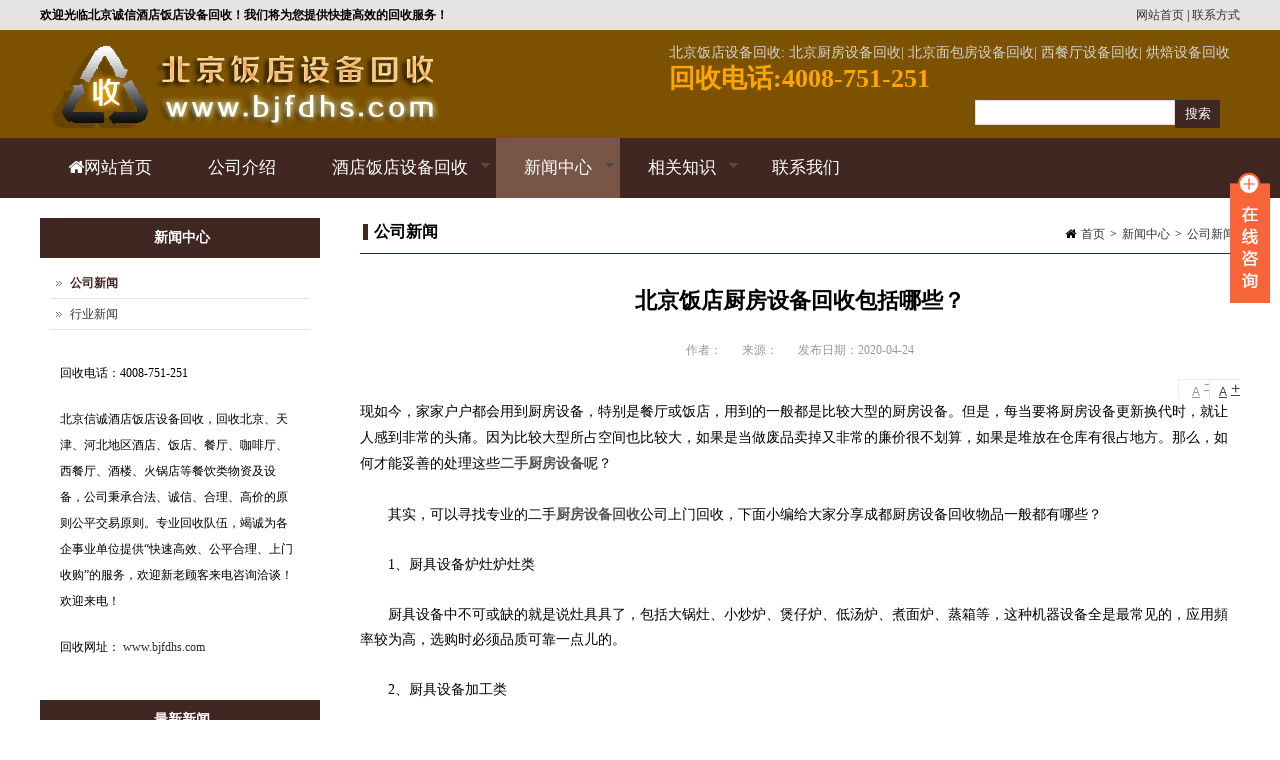

--- FILE ---
content_type: text/html
request_url: http://bjfdhs.com/detail-342.html
body_size: 8708
content:
<!DOCTYPE HTML>
<html>
<head>
<meta http-equiv="Content-Type" content="text/html; charset=utf-8" />
<title>北京饭店厨房设备回收包括哪些？ - 北京信诚饭店设备回收公司</title>
<meta name="description" content="北京饭店厨房设备回收包括哪些？" />
<meta name="keywords" content="北京饭店厨房设备回收包括哪些？" />
<meta name="viewport" content="initial-scale=1.0, minimum-scale=1.0, maximum-scale=2.0, user-scalable=no, width=device-width"><meta content="IE=edge,chrome=1" http-equiv="X-UA-Compatible" />
<meta name="baidu-site-verification" content="NrH2f8gHfz" />
<link rel="shortcut icon" href="http://bjfdhs.com/DM-static/upload/image/1/20160419_125516_6089.ico" />
<!--css-->
<link href="https://style.51jiuhuo.com/bootstrap/bootstrap.min.css?v=222" rel="stylesheet" type="text/css" /><link href="http://bjfdhs.com/DM-static/assets/base/css/compress.css?v=222" rel="stylesheet" type="text/css" /><!--css 2--><link href="http://bjfdhs.com/DM-static/assets/default/css/sql_style20160721_0855323118.css?v=222" rel="stylesheet" type="text/css" /><link href="http://bjfdhs.com/DM-static/assets/default/css/style20160721_0855323118.css?v=222" rel="stylesheet" type="text/css" /><link href="http://bjfdhs.com/DM-static/assets/base/css/responsive.css?v=222" rel="stylesheet" type="text/css" /><link href="http://bjfdhs.com/DM-static/app/fontawesome/css/font-awesome.min.css?v=222" rel="stylesheet" type="text/css" />
<!--js-->
<script src="http://bjfdhs.com/DM-static/app/jq/jquery.js?v=222" type="text/javascript"></script><script src="http://bjfdhs.com/DM-static/app/jq/compress.js?v=222" type="text/javascript"></script><script src="https://style.51jiuhuo.com/bootstrap/bootstrap.min.js?v=222" type="text/javascript"></script><script src="http://bjfdhs.com/DM-static/assets/base/js/base.js?v=222" type="text/javascript"></script></head>
<body class="node cate131 cate_news nopagenarrow style20160721_0855323118 page_other">
 <div class="pagewrap">
  <div class="blockregion headertop"><div class="container"><div class="block fl"><div class="f1"><strong>欢迎光临北京诚信酒店饭店设备回收！我们将为您提供快捷高效的回收服务！</strong></div></div><div class="block fr pcshowsm"><p><a href="http://www.bjfdhs.com/" target="_blank">网站首页</a> | <a href="/contact.html" target="_blank">联系方式</a></p></div></div></div>
 
<header id="header" class="header">
 <div class="container">  
<div class="logo"><a href="index.html">
 <div  class="block" data-effect="imgfj">     <img src="http://bjfdhs.com/DM-static/upload/image/1/20160812_042415_1315.png" alt="" />
 </div></a></div><div class="headertel">
 <div  class="block" data-effect="vblock">     
 
<div class="bkcntbox blockonlydesp ">

<div class="despwrap"><div class="desp"><p><a href="/huishou.html" target="_blank"><span style="color:#D3D3D3;">北京饭店设备回收</span></a><span style="color:#D3D3D3;">: </span><a href="/cfsbhs.html" target="_blank"><span style="color:#D3D3D3;">北京厨房设备回收</span></a><span style="color:#D3D3D3;">| </span><a href="/mbfsb.html" target="_blank"><span style="color:#D3D3D3;">北京面包房设备回收</span></a><span style="color:#D3D3D3;">| </span><a href="/xican.html" target="_blank"><span style="color:#D3D3D3;">西餐厅设备回收</span></a><span style="color:#D3D3D3;">| </span><a href="/hbsbhs.html" target="_blank"><span style="color:#D3D3D3;">烘焙设备回收</span></a></p>

<p><span style="font-size:26px"><strong><span style="color:#FFA500;">回收电话:</span><a href="tel:4008751251"><span style="color:#FFA500;">4008-751-251</span></a></strong></span></p></div></div>

</div>


 </div></div>
 <div  class="block" data-effect="prog">     <div class="topsearchbox"><form class="topsearch" action="search.php" method="post" accept-charset="UTF-8">				 
	<input class="text" type="text" name="searchword"> 
	<input type="submit" name="Submit" value="搜索" class="searchbtn"></form>
</div>
	<script>
$(function(){
    $('.searchbtn').unbind('click').click(function(e){ //searchbtn1 for conflict in search list
         
    	var searchV = $(this).prev().val();
    	if($.trim(searchV)==''){     		 
    		alert('请输入关键字');//请输入关键字
    		 return false;

   			 }
           
    	
    });

});
	</script>

 </div><div class="headermobsearch mobshow"><i class="fa fa-search fa-lg"></i></div>
 	

  
 

 </div>  


<!--
<button type="button" class="navbar-toggle" data-toggle="collapse" data-target=".navbar-collapse">
<span class="sr-only">Toggle navigation</span>
<span class="icon-bar"></span>
<span class="icon-bar"></span>
<span class="icon-bar"></span>
</button>-->
<button id="navigation-toggle" class="nav-button mobshow">Toggle Navigation</button>


</header><!--end header-->
 




 <div class="menu needheaderfixed">
		 <div class="container">
<ul class="m"><li class="m"><a class="m"  href="index.html"><i class="fa fa-home"></i>网站首页</a></li><li class="m"><a class="m"  href="about.html">公司介绍</a></li><li class="m"><a class="m"  href="huishou.html">酒店饭店设备回收</a><ul class="sub"><li><a href="cfsbhs.html">厨房设备回收</a></li><li><a href="fdsbhs.html">饭店设备回收</a></li><li><a href="jdsbhs.html">酒店设备回收</a></li><li><a href="fdzyhs.html">酒店饭店桌椅回收</a></li><li><a href="mbfsb.html">面包房设备回收</a></li><li><a href="xican.html">西餐厅设备回收</a></li><li><a href="hbsbhs.html">烘焙设备回收</a></li><li><a href="kftsbhs.html">咖啡厅设备回收</a></li><li><a href="dgfsb.html">蛋糕房设备回收</a></li><li><a href="kths.html">空调回收</a><ul class="sub"><li><a href="zykths.html">中央空调回收</a></li><li><a href="gjkths.html">柜机空调回收</a></li><li><a href="guajihuishou.html">挂机空调回收</a></li></ul></li></ul></li><li class="m"><a class="m active"  href="news.html">新闻中心</a><ul class="sub"><li><a href="companynews.html">公司新闻</a></li><li><a href="hyxw.html">行业新闻</a></li></ul></li><li class="m"><a class="m"  href="zhishi.html">相关知识</a><ul class="sub"><li><a href="wenti.html">常见问题</a></li></ul></li><li class="m"><a class="m"  href="contact.html">联系我们</a></li></ul>
		 </div>
</div><!-- end menu -->
 
 <div class="areacontent">


	 <div class="banner wrap">
	    	    			 	 <div class="breadtitle">
						     <div class="container">
						     <h1>公司新闻</h1>						     </div>
					     </div>
	    			 		</div><!-- end bannerwrap -->
<div class="area">
<div class="bgarea container">
   
      
   
   <div class="content fr cntwidth">
	 



<div class="content_header">

<div class="breadcrumb">
    <span class="breadhome"><i class="fa fa-home"></i><a  href="index.html">首页</a></span><span class="breaddivi">></span><a href="news.html" target="">新闻中心</a><span class="breaddivi">></span><a href="category-131.html" target="">公司新闻</a></div> 

 <h3>公司新闻</h3>
</div>




 
<div class="c content_default">
	
 
<h1>北京饭店厨房设备回收包括哪些？</h1>
<div class="publishtext"><span class="author">作者：</span><span class="authorcompany">来源：</span><span class="author">发布日期：2020-04-24</span></div><div class="content_desp">
	

<div class="detailfontsize"><a href="javascript:;" class="cur" data-size="16">A<sup class="fz-small">-</sup></a><a href="javascript:;" data-size="18">A<sup class="fz-big">+</sup></a></div><p><span style="color: rgb(0, 0, 0); font-family: 微软雅黑, &quot;Microsoft YaHei&quot;; font-size: 14px; text-indent: 32px;">现如今，家家户户都会用到厨房设备，特别是餐厅或饭店，用到的一般都是比较大型的厨房设备。但是，每当要将厨房设备更新换代时，就让人感到非常的头痛。因为比较大型所占空间也比较大，如果是当做废品卖掉又非常的廉价很不划算，如果是堆放在仓库有很占地方。那么，如何才能妥善的处理这些</span><span style="box-sizing: border-box; font-weight: 700; color: rgb(0, 0, 0); font-family: 微软雅黑, &quot;Microsoft YaHei&quot;; font-size: 14px; text-indent: 32px;"><a href="http://www.kxhuishou.com/xinwenzhongxin/xingyezixun/144.html" style="box-sizing: border-box; background: 0px 0px; color: rgb(85, 85, 85); text-decoration-line: none; transition: all 0.3s linear 0s;">二手厨房设备</a></span><span style="color: rgb(0, 0, 0); font-family: 微软雅黑, &quot;Microsoft YaHei&quot;; font-size: 14px; text-indent: 32px;">呢？</span></p>

<p style="box-sizing: border-box; margin: 5px 0px; color: rgb(0, 0, 0); font-family: sans-serif; line-height: 1.75em; text-indent: 2em;"><span style="box-sizing: border-box; font-size: 14px; font-family: 微软雅黑, &quot;Microsoft YaHei&quot;;">其实，可以寻找专业的二手<span style="box-sizing: border-box; font-weight: 700;"><a href="http://www.kxhuishou.com/" style="box-sizing: border-box; background: 0px 0px; color: rgb(85, 85, 85); text-decoration-line: none; transition: all 0.3s linear 0s;">厨房设备回收</a></span>公司上门回收，下面小编给大家分享成都厨房设备回收物品一般都有哪些？</span></p>

<p style="box-sizing: border-box; margin: 5px 0px; color: rgb(0, 0, 0); font-family: sans-serif; line-height: 1.75em; text-indent: 2em;"><span style="box-sizing: border-box; font-size: 14px; font-family: 微软雅黑, &quot;Microsoft YaHei&quot;;">1、厨具设备炉灶炉灶类&ensp;</span></p>

<p style="box-sizing: border-box; margin: 5px 0px; color: rgb(0, 0, 0); font-family: sans-serif; line-height: 1.75em; text-indent: 2em;"><span style="box-sizing: border-box; font-size: 14px; font-family: 微软雅黑, &quot;Microsoft YaHei&quot;;">厨具设备中不可或缺的就是说灶具具了，包括大锅灶、小炒炉、煲仔炉、低汤炉、煮面炉、蒸箱等，这种机器设备全是最常见的，应用頻率较为高，选购时必须品质可靠一点儿的。</span></p>

<p style="box-sizing: border-box; margin: 5px 0px; color: rgb(0, 0, 0); font-family: sans-serif; line-height: 1.75em; text-indent: 2em;"><span style="box-sizing: border-box; font-size: 14px; font-family: 微软雅黑, &quot;Microsoft YaHei&quot;;">2、厨具设备加工类&ensp;</span></p>

<p style="box-sizing: border-box; margin: 5px 0px; color: rgb(0, 0, 0); font-family: sans-serif; line-height: 1.75em; text-indent: 2em;"><span style="box-sizing: border-box; font-size: 14px; font-family: 微软雅黑, &quot;Microsoft YaHei&quot;;">厨具设备中也有利用率相对性高某些的，例如解决和生产设备，包括和面机、包子机、压面机、锯骨机、多功能切菜机、碎肉机、切羊肉片机、搅拌器等，这种全是生产加工解决的能人。拥有这种机器设备，能给餐厅厨房提升至少高效率。</span></p>

<p style="box-sizing: border-box; margin: 5px 0px; color: rgb(0, 0, 0); font-family: sans-serif; line-height: 1.75em; text-indent: 2em;"><span style="box-sizing: border-box; font-size: 14px; font-family: 微软雅黑, &quot;Microsoft YaHei&quot;;">3、厨具设备清理消毒杀菌类&ensp;</span></p>

<p style="box-sizing: border-box; margin: 5px 0px; color: rgb(0, 0, 0); font-family: sans-serif; line-height: 1.75em; text-indent: 2em;"><span style="box-sizing: border-box; font-size: 14px; font-family: 微软雅黑, &quot;Microsoft YaHei&quot;;">用餐结束，碗盘必须清理，就会采用人们下边应说到的餐厅厨房清理消毒杀菌类机器设备，包括水槽洗碗机、洗杯机、消毒碗柜、蓄水池、花水龙头洒及髙压冲地水龙头等，他们关键具有清理消毒杀菌的功效，那样人们应用厨具和服用的食品类才可以安全性安心。</span></p>

<p style="box-sizing: border-box; margin: 5px 0px; color: rgb(0, 0, 0); font-family: sans-serif; line-height: 1.75em; text-indent: 2em;"><span style="box-sizing: border-box; font-size: 14px; font-family: 微软雅黑, &quot;Microsoft YaHei&quot;;">4、厨具设备储存类&ensp;</span></p>

<p style="box-sizing: border-box; margin: 5px 0px; color: rgb(0, 0, 0); font-family: sans-serif; line-height: 1.75em; text-indent: 2em;"><span style="box-sizing: border-box; font-size: 14px; font-family: 微软雅黑, &quot;Microsoft YaHei&quot;;">储存设备简而言之就是说餐厅厨房里存储物件的机器设备，一般必须储存的物件包含原料、半成品加工、调味品、干货店等。这种机器设备包括电冰箱、、冻库这种超低温储存设备，及其米面架、平板电脑仓储货架、调养柜等常温下储存设备。</span></p>

<p style="box-sizing: border-box; margin: 5px 0px; color: rgb(0, 0, 0); font-family: sans-serif; line-height: 1.75em; text-indent: 2em;"><span style="box-sizing: border-box; font-size: 14px; font-family: 微软雅黑, &quot;Microsoft YaHei&quot;;">最后，给大家介绍一家专业的二手厨房设备回收公司&mdash;&mdash;可信二手回收公司，是一家专门回收二手物质的公司，主要回收范围有各种家具回收、各种电器回收、电脑回收、厨房设备回收、库存积压回收、ktv设备回收和酒店设备、厨房设备以及其他工程废旧等物资回收。自成立以来一直秉承&ldquo;诚信为本，价高称准&rdquo;的原则，在行业中赢得了很多客户的信赖与支持。随着公司不断扩大，回收范围也不断扩大，期待与您的合作。</span></p>

<ol class="news_xq" style="box-sizing: border-box; margin-top: 0px; margin-bottom: 0px; overflow: hidden; color: rgb(119, 119, 119); line-height: 31px; font-size: 16px; padding-right: 0px; padding-left: 0px; font-family: 微软雅黑, &quot;Hiragino Sans GB&quot;, &quot;Microsoft YaHei&quot;, tahoma, arial, simsun;">
</ol><div class="ptb20 detailsharebtn"><div class="bdsharebuttonbox"><a href="#" class="bds_more" data-cmd="more"></a><a href="#" class="bds_weixin" data-cmd="weixin" title="分享到微信"></a><a href="#" class="bds_tsina" data-cmd="tsina" title="分享到新浪微博"></a><a href="#" class="bds_qzone" data-cmd="qzone" title="分享到QQ空间"></a><a href="#" class="bds_sqq" data-cmd="sqq" title="分享到QQ好友"></a></div>
<script>window._bd_share_config={"common":{"bdSnsKey":{},"bdText":"","bdMini":"2","bdMiniList":false,"bdPic":"","bdStyle":"0","bdSize":"32"},"share":{}};with(document)0[(getElementsByTagName('head')[0]||body).appendChild(createElement('script')).src='http://bdimg.share.baidu.com/static/api/js/share.js?v=89860593.js?cdnversion='+~(-new Date()/36e5)];</script></div></div>
 
<ul class="pagerele">
<li>上一篇：<a href="detail-351.html">北京回收宾馆酒店物资，回收公司上门收购</a></li>
<li>下一篇：<a href="detail-340.html">北京酒店饭店设备回收</a></li>
</ul>

</div>
	
	 	 
		 
</div><!-- end content -->
		 
		 


<div class="sidebar fl sdwidth">

 

	
	<div class="sidebarmenu">
<div class="sdheader">新闻中心</div>
<div class="sdcontent">
<ul><li><a class="active" href="companynews.html">公司新闻</a></li><li><a href="hyxw.html">行业新闻</a></li></ul> 
</div>
<div class="sdcontent_bot"> </div>
</div>


    

	<div class="c sidebar_bot"><div class="blockregion "><div class="block onlytext_p"><p>回收电话：4008-751-251</p>

<p>北京信诚酒店饭店设备回收，回收北京、天津、河北地区酒店、饭店、餐厅、咖啡厅、西餐厅、酒楼、火锅店等餐饮类物资及设备，公司秉承合法、诚信、合理、高价的原则公平交易原则。专业回收队伍，竭诚为各企事业单位提供&ldquo;快速高效、公平合理、上门收购&rdquo;的服务，欢迎新老顾客来电咨询洽谈！欢迎来电！</p>

<p>回收网址： <a href="http://www.bjfdhs.com" target="_blank">www.bjfdhs.com</a></p></div><div class="block mt20"></div><div class="block "><h3 class="hdregcommon">最新新闻</h3>
 <div  class="block" data-effect="fefile">     
<ul class="homenews_list">
<li><span>2022-12-05</span><a href="detail-360.html" target="">北京物资回收厨房设备酒店家具，桌椅，厨房用品</a></li><li><span>2022-03-17</span><a href="detail-352.html" target="">北京全市高价回收酒店饭店整体设备回收</a></li><li><span>2021-10-15</span><a href="detail-351.html" target="">北京回收宾馆酒店物资，回收公司上门收购</a></li><li><span>2020-04-24</span><a href="detail-342.html" target="">北京饭店厨房设备回收包括哪些？</a></li><li><span>2020-04-13</span><a href="detail-340.html" target="">北京酒店饭店设备回收</a></li><li><span>2020-04-08</span><a href="detail-328.html" target="">厨具回收注意哪些问题？</a></li><li><span>2020-04-08</span><a href="detail-325.html" target="">北京蛋糕设备回收</a></li><li><span>2020-04-08</span><a href="detail-324.html" target="">北京海淀厨房设备回收，丰台饭店设备回收，空调回收</a></li><li><span>2020-04-08</span><a href="detail-317.html" target="">祝贺北京信诚空调回收网站上线成功！</a></li> 
  
 </ul>
 </div></div></div></div>
</div>		 
        <div class="c"></div>

    
      


 </div>
</div><!-- end content -->
   
<div class="footercols block"><div class="container">
 <div  class="block" data-effect="vblock">     
 
<div class="bkcntbox blockonlydesp ">

<div class="despwrap"><div class="desp"><h3><span>北京酒店饭店设备回收</span></h3>
                <ul>
                    <li><a href="http://www.bjfdhs.com/huishou.html" target="_blank">酒店饭店设备回收</a> </li>
<li><a href="http://www.bjfdhs.com/kths.html" target="_blank">北京空调回收</a> </li>
<li><a href="http://www.bjfdhs.com/cfsbhs.html" target="_blank">厨房设备回收</a> </li>
<li><a href="http://www.bjfdhs.com/fdsbhs.html" target="_blank">饭店设备回收</a> </li>
<li><a href="http://www.bjfdhs.com/jdsbhs.html" target="_blank">酒店设备回收</a> </li>
<li><a href="http://www.bjfdhs.com/fdzyhs.html" target="_blank">饭店桌椅回收</a> </li>                       
<li><a href="http://www.bjfdhs.com/mbfsb.html" target="_blank">面包房设备回收</a> </li>
<li><a href="http://www.bjfdhs.com/dgfsb.html" target="_blank">蛋糕房设备回收</a> </li>
<li><a href="http://www.bjfdhs.com/kftsbhs.html" target="_blank">咖啡厅设备回收</a> </li>
<li><a href="http://www.bjfdhs.com/xican.html" target="_blank">西餐厅设备回收</a> </li>
<li><a href="http://www.bjfdhs.com/hbsbhs.html" target="_blank">烘焙设备回收</a> </li>
                </ul></div></div>

</div>


 </div></div></div> 
<footer class="footerwrap footer block"> 
<div class="blockregion "><div class="container"><div class="block footerlogo"><p><span style="font-size:18px;"><strong>北京酒店饭店设备回收：酒店、饭店设备、空调、中央空调、<br />
厨房设备、蛋糕房设备回收、西餐厅设备、烘焙设备</strong></span></p>

<p><span style="font-size:15px;"><strong>回收地域：北京、天津、河北</strong></span><br />
<span style="font-size:15px;"><strong>回收电话:4008-751-251</strong></span></p></div><div class="block footertext"><p>Copyright(C)2020-2025&nbsp;北京信诚饭店设备回收.All Rights Reserved.</p>

<p><a href="/about.html">关于我们</a> | <a href="/huishou.html">北京酒店饭店设备回收</a> | <a href="/cfsbhs.html">北京厨房设备回收</a> | <a href="/contact.html">联系我们</a>| <a href="/friendlinks.html">友情链接</a></p>

<p>技术支持：<a href="http://www.51jiuhuo.com" target="_blank">51旧货网</a>&nbsp;<a href="https://beian.miit.gov.cn/" rel="external nofollow" target="_blank">冀ICP备09002658号-170</a></p></div><div class="block c"></div><div class="block ">
 <div  class="block" data-effect="prog">     
 </div></div></div></div></footer>	

 
</div>
</div><!--end pagewrap-->
<div class="blockregion "><div class="container"><div class="block ">
 <div  class="block" data-effect="prog">     <div id="backtotop" style="display: none;">
        <a href="javascript:void(0)"> 
        <i class="fa fa-angle-up"></i>
        </a>
    </div>

<script>
$(function(){
 
         jQuery(window).scroll(function () {
             // if($('body').width()<800)  return false;
            if (jQuery(this).scrollTop() > 100) {
                jQuery('#backtotop').fadeIn();
            } else {
                jQuery('#backtotop').fadeOut();
            }
        });

        // scroll body to 0px on click
        jQuery('#backtotop a').click(function () {
            jQuery('body,html').animate({
                scrollTop: 0
            }, 500);
            return false;
        });
 


});
</script>
 </div></div><div class="block ">
 <div  class="block" data-effect="prog">      
 </div></div><div class="block ">
 <div  class="block" data-effect="vblock">     
 
<div class="bkcntbox blockonlydesp ">

<div class="despwrap"><div class="desp"><div class="onlineqq">

<div class="onlineopen cp"> </div>
<div class="onlineclose cp"> </div>


<div class="onlinecontent dn"> 

 
        <ul class="qqnumber">
        <li><a  href="http://wpa.qq.com/msgrd?v=3&uin=445225567&site=qq&menu=yes" target="_blank">咨询</a>
        </li>
        </ul>

      

<div class="onlinetel">
            咨询热线 
          <span> 4008-751-251</span>
        </div>

  <p class="tc">
  
 </p>




</div><!--end online content-->

</div><!--end onlineqq--></div></div>

</div>


 </div></div></div></div> 

 <link href="http://bjfdhs.com/DM-static/app/libs/mediaelementplayer/mediaelementplayer.min.css?v=222" rel="stylesheet" type="text/css" /><script src="http://bjfdhs.com/DM-static/app/libs/mediaelementplayer/mediaelement-and-player.min.js?v=222" type="text/javascript"></script><!--[if lt IE 9]><script type="text/javascript" src="http://bjfdhs.com/DM-static/app/respond_src.js"></script><![endif]--><script>
// using jQuery
$('video,audio').mediaelementplayer(/* Options */);
</script>



 
</body>
</html>




--- FILE ---
content_type: text/css
request_url: http://bjfdhs.com/DM-static/assets/default/css/style20160721_0855323118.css?v=222
body_size: 2091
content:
/*----------custom css textarea---------*/

 body{background-attachment: fixed;}
.bgarea,.bgboxcontent{background:#fff}
 /*header--------- -------------*/
.logo{position:absolute; top:10px;left:10px;z-index:99}
.headertel{position:absolute;right:10px;top:10px;z-index:99}

.headertop{height:30px;line-height:30px;background: #e6e3e3;}
.topimg{display:none}
.header{position:relative; height: 108px;background-color: #7c5200;}
.headerright {height: 90px;  }
/*
.area .bgarea{border-top:0;border-left:2px solid #ccc;box-shadow: -2px 0px 5px #888888;box-shadow: 2px 0px 5px #888888;}
*/
.bannerimg{height: 250px; }
 

/*footer-------------------------------------
.footer{padding:10px 0;text-align:left; position: relative;clear:both; overflow:hidden; line-height:20px; }  */
.footer{padding:10px;text-align:center;  }
.footerlinks{background:#ecf0f4;padding:10px 0;text-align:center;   }
.footerlinks a{padding:0 10px;display:inline-block;  }

.footerlogo{float:left; margin:10px 0 0 10px}
.footertext{float:right; margin:10px 10px  0 0;text-align:left; }
.footertext p{padding-bottom: 5px;line-height:20px; }
/*footercols*/
.footercols{background:#f3efd2; padding:15px 0;clear:both; overflow:hidden;  }
.footercols .fcol{width: 98%;float:left; display:inline; text-align:left;padding:0 0.5% }
.footercols .fcol li{padding:5px 0;float:left;width:10%; }
.footercols .fcol2{width: 24%; }
.footercols  h3{font-weight:bold;font-size:18px;padding:10px 0}
.footercols  h3 span {	border-bottom: 2px solid #0FBE7C;	padding-bottom: 5px;}

.footercols  .fsub li{padding:5px 0;}
.footercols .fcol2 li{width: 50%;float:left; display:inline; text-align:center;  }
.footercols .fcol2 li span{display:block; }
.footercols .fcol2 li img{width: 98%; height: auto;  }

 /*****search form  topsearch***************************************/ 
.topsearchbox{position:absolute; top:70px;right:20px;z-index:99}
 .topsearch .text{border: none; border:1px solid #ddd;width: 200px;float: left;height: 25px;line-height: 23px;padding-left: 5px; }
 .topsearch .searchbtn{border:none; width:45px;height:28px; cursor: pointer;}
 .headermobsearch{position:absolute; right:65px;top:18px;color:#666;cursor:pointer;}


/*.navbar-toggle----------*/
.nav-button{display:none;position:absolute;top:10px;right:7px;width:40px;height:30px;background:url('bg/menumob.png'),-webkit-linear-gradient(top,rgba(0,0,0,0),rgba(0,0,0,.2));background:url('bg/menumob.png'),-moz-linear-gradient(top,rgba(0,0,0,0),rgba(0,0,0,.2));background:url('bg/menumob.png'),-ms-linear-gradient(top,rgba(0,0,0,0),rgba(0,0,0,.2));background:url('bg/menumob.png'),-o-linear-gradient(top,rgba(0,0,0,0),rgba(0,0,0,.2));background-position:center center;background-repeat:no-repeat;background-size:21px,100%;cursor:pointer;border:0 none;border-bottom:1px solid rgba(255,255,255,.1);box-shadow:0 0 4px rgba(0,0,0,.7) inset;border-radius:5px;z-index:999;text-indent:-9999px}
.nav-button:hover{background-color:rgba(0,0,0,.1)}
.nav-button.open{background:url('bg/menumobclose.png'),-webkit-linear-gradient(top,rgba(0,0,0,0),rgba(0,0,0,.2));background:url('bg/menumobclose.png'),-moz-linear-gradient(top,rgba(0,0,0,0),rgba(0,0,0,.2));background:url('bg/menumobclose.png'),-ms-linear-gradient(top,rgba(0,0,0,0),rgba(0,0,0,.2));background:url('bg/menumobclose.png'),-o-linear-gradient(top,rgba(0,0,0,0),rgba(0,0,0,.2));background-position:center center;background-repeat:no-repeat;background-size:21px,100%}




/* 移动端 max-width: 800px  -------------*/
@media (max-width: 800px) {
.header{height: 50px;position:relative;  }
.header .logo{top:8px;left:0px;text-align:center; position:absolute; }
.header .logo img{height: 35px; }
.sidebar,.headertop{display:none}
.area .bgarea{border:0}
/*menu*/
.menu{display:none;width:100%;  position:absolute;top:50px;left:0px;background:#F7F7F5;z-index:1000;height:auto}
 .menu li a{padding-left:10px}
.menu a{display:block;height: 50px;line-height:50px; background:#F7F7F5; }
.menu li li a{height: 35px;line-height:35px;padding-left:15px }
.menu li li li a{padding-left:25px}
.menu a{border-bottom:1px solid #1b253b}
.menu li ul{display:none; }

.sub-nav-toggle{display:block;float:right;width:36px;height:48px;cursor:pointer;background:#7ccbfc url(bg/menusub.png) center -25px no-repeat;-o-transition:all 500ms ease-in;-webkit-transition:all 500ms ease-in;-moz-transition:all 500ms ease-in;transition:all 500ms ease-in}
.sub-nav-toggle.plus{background:#1b253b url(bg/menusub.png) center 18px no-repeat}

.menu li li .sub-nav-toggle{height: 35px;background-position:center -32px ; }
.menu li li .sub-nav-toggle.plus{background-position:center 11px ; }

}
/* 移动端 max-width: 600px  -------------*/
@media    (max-width: 600px){
.footerlogo{display:none; }
.footertext{text-align:center; }
.footercols .fcol{width: 90%;padding:0;margin:15px 0 0 8%  }
.footercols  .fsub li{width: 98%; }
}


/*仅pc端的样式*/
@media (min-width: 801px) {
.menu a{text-decoration:none;display:block; }
.menu li{position:relative;z-index:200; } 
.menu li.m{float:left; display:inline;}
.menu a.m{font-size:17px;padding:0 28px;}
.menu li li a{display:block;padding:0 10px; }
.menu ul ul{display: none;position:absolute;width:180px ;z-index:210; }
.menu ul ul ul{left:180px;top:0px;}
.menu li li .sf-sub-indicator{top:13px}
/***menu arrows */
.sf-sub-indicator {	position:absolute;	display:block;	right:5px;	top:23px;	width:10px;	height:10px;	text-indent:-999em;overflow:hidden;
	background:url('bg/menuarr.gif') no-repeat;}
.menuright .sf-sub-indicator {	right:2px;}
a.m .sf-sub-indicator { background-position: 0 -100px;} 
li.m li .sf-sub-indicator {	background-position:-10px  0px; }
}

 

--- FILE ---
content_type: application/javascript
request_url: http://bjfdhs.com/DM-static/assets/base/js/base.js?v=222
body_size: 3368
content:
jQuery(function(){

dmfull_height();
 if($('.needheaderfixed').length>0) 
 {
 $(".needheaderfixed").sticky({topspacing: 0});
 }

  
 //alert($(document).width());

if($('body').width()>800)  {
	superfish();
// STICKY MENU
	
	//jQuery(".nav-bar").sticky({ topSpacing: 0, className: 'sticky', wrapperClassName: 'main-menu-wrapper' });
	//jQuery(".needheaderfixed").sticky({ topSpacing: 0, className: 'sticky', wrapperClassName: 'menu-sticky-wrapper'   });
	//$('.menu-sticky-wrapper').height($('.menu').height());
	// END STICKY MENU
	sidermenutop();
	}
else{dmmobjs();
 $(".nav-button").click(function () {
			$(".nav-button").toggleClass("open");
			 if($(".menu").hasClass('show'))  $(".menu").hide().removeClass('show'); 
 	 else $(".menu").show().addClass('show'); 
			}); 
//--------
 $('.menu').height(0);
//-----
}
 

			
$("[data-type='imgpara']").each(function(){
     $(this).css({
		  "background-position":"center -50px"
		  });
     
});

 $("[data-type='imgpara']").parallax({
		speed: 0.20
	});
$('.detailfontsize a').click(function(){
    var thisv = $(this).data('size');
	$('.detailfontsize a').removeClass('cur');
	$(this).addClass('cur');
	$('.content_desp p').css({'font-size':thisv,'line-height':'30px'});
	 
});
/*-----newstab toggledesp----------*/
$(".toggledesp .despjj").eq(0).show();
  $(".toggledesp li").hover(function(){
        $(this).siblings().find(".despjj").hide();
         $(this).find(".despjj").show();
        },function(){
       
        });
//-----------------
		

//http://www.bluesdream.com/blog/build-a-jquery-parallax-scrolling-website.html
/*
$("[data-type='imgpara']").parallax({
		speed: 0.20
	});
$(".imgpara_home").parallax({
    speed: 1.35
  });
  */
//$(window).resize(function(){
  // var width = $(document).width();    
//});
//-------------------

makeimg100();

  //$('.searchbtn').click(function(){

   // alert('搜索功能暂无。');
   // return false;
 // });
  //---------
  /*use fancybox
$('.homenotice .cnt').click(function() {
	var v = $('.homenotice .desp').html();
	popup(v);
});
$('.popclose').live("click",function(){
	  $('.popcontent,.bgmask').remove();
});*/

if($('.homenotice .cnt').length>0){
	 popcookie = getCookie('popcookie');
	 if(!popcookie){
	 	  $.fancybox.open("#homenoticedesp")
			// var v = $('.homenotice .desp').html();
			// popup(v,'');
		}
	setCookie('popcookie',true);	 
}


  
onlineqq();  
 $(".popup").fancybox();
 
 dmedit();
 tabs_switch();tabs_switchbyid();
 
 headermobsearch();
//change video width and height
 $('.videodesp iframe,.videodesp embed').attr('width','100%').attr('height','100%');
 
 //--------end ready---
   
});
//-----------------------------



 

 function headermobsearch(){ 
	 	$('.headermobsearch').click(function(){ 
	 		 $(".topsearchbox").slideToggle();
			 
			 // if($(".menu").hasClass('show'))  $(".menu").hide().removeClass('show'); 
			 // $(".nav-button").toggleClass("open");
  
	 
	 	}); 		
 	}

 function dmedit(){ 
	$('.block').hover(function(){ 
	        $(this).find('.dmedit').show();
		},function(){
		      $(this).find('.dmedit').hide();
		});
	$('.blockregion').hover(function(){ 
	        $(this).find('.dmeditregion').show();
		},function(){
		      $(this).find('.dmeditregion').hide();
		});



	
 }
 
 function makeimg100(){ 
 	var cntwidth =$('.content').width()-10;
 	//alert(cntwidth);
	// $('.content_desp img,.albumupdown img,.caseright img,.perimgwrap img').each(function(){
  
   $('.content img').each(function(){
   	 
	 	   if($(this).width()>cntwidth) {
	 	     	$(this).attr('style','');
	 	   			$(this).attr('width','98%');
	 	   			//alert(cntwidth);
	 	   		}
	 		 
	 });
	 	    
}







//-----------------------------
function superfish(){ 
	jQuery('ul.m').superfish({
				//useClick: true
			});

}
//-----------------
function dmmobjs(){
	$(".menu").find("li ul.sub").each(function() {
			$(this).parent().prepend('<span class="sub-nav-toggle plus"></span>')
		});			
	$('.sub-nav-toggle').click(function(){
	      $(this).toggleClass("plus");
		  //if($(this).siblings("ul.sub").hasClass('show'))  $(this).siblings("ul.sub").removeClass('show');
		 // else $(this).siblings("ul.sub").addClass('show');
		// $(this).siblings("ul.sub").toggleClass('show');
		 if($(this).siblings("ul.sub").css("display") == "none")  {$(this).siblings("ul.sub").slideDown(500);}
		  else $(this).siblings("ul.sub").slideUp(500);		 
	});		

//------------
}
//-----------------------------
function onlineqq(){ 
	$('.onlineopen').click(function(){
			 $(this).hide();
				 $('.onlinecontent').show(); $('.onlineclose').show();
	});
	$('.onlineclose').click(function(){
			 $(this).hide();
				 $('.onlinecontent').hide(); $('.onlineopen').show();
	});

}
 
//-----------------------------//nrg  themes
function tabs_switch(){ 
 	$('.tabs_content .tabs_container').hide();
    $('.tabs_content .tabs_container').eq(0).show();
    
   $('.tabs_switch .tabs_item').click(function(){
		var $t = $(this);
		var curVal = $t.parent().find('.tabs_item').index(this);			
		$t.closest('.tabs_wrapper').find('.tabs_container:visible').fadeOut(300, function(){		 
			$t.closest('.tabs_wrapper').find('.tabs_container').eq(curVal).fadeIn(300);
		});

		$t.parent().find('.active').removeClass('active');
		$t.addClass('active');
		return false;
		//$t.parent().parent().find('.tabs-select-text .text').text($t.text());
	});
}
function tabs_switchbyid(){ //seldem use
 
   $('.tabs_switchbyid .tabs_item').click(function(){
		var $t = $(this);
		//var curVal = $t.parent().find('.tabs_item').index(this);		
		var tabitemid = $(this).attr('id');  //use id replace curval..	bec bxslide maybe repeat loop.

		$t.closest('.tabs_wrapper').find('.tabs_container:visible').fadeOut(300, function(){		 
			//$t.closest('.tabs_wrapper').find('.tabs_container').eq(curVal).fadeIn(300);
			
			  $('.tabs_content .'+tabitemid).fadeIn();
		});

		$t.parent().find('.active').removeClass('active');
		$t.addClass('active');
		return false;
		//$t.parent().parent().find('.tabs-select-text .text').text($t.text());
	});
}
//-------------
function sidermenutop(){ 
     if($('.sidermenutop').length>0){
	    //$('.sidermenutop .subcatemenu').hide();
		//------------------
		 
		 $('.sidermenutop .maincatemenu').hover(function(){
				$(this).find('.subcatemenu').show();
			},function(){
				//$(this).find('.subcatemenu').hide();
		});

		
		
		//------------------
	 }

}
 
//-------------
 

 //JS操作cookies方法!
//写cookies
function setCookie(name,value)
{
	var Days = 1;
	var exp = new Date();
	exp.setTime(exp.getTime() + Days*24*60*60*1000);
	document.cookie = name + "="+ escape (value) + ";expires=" + exp.toGMTString();
}

function getCookie(name)
{
	var arr,reg=new RegExp("(^| )"+name+"=([^;]*)(;|$)");
	if(arr=document.cookie.match(reg))
	return unescape(arr[2]);
	else
	return null;
}
function delCookie(name)
{
	var exp = new Date();
	exp.setTime(exp.getTime() - 1);
	var cval=getCookie(name);
	if(cval!=null)
	document.cookie= name + "="+cval+";expires="+exp.toGMTString();
}
/*menufixed*/

   
$(window).scroll(function(){ 
 var scrolldistance = $(document).scrollTop(); 
    changehomemenu(scrolldistance);
 //var scrolldistance=(document.compatMode && document.compatMode!="CSS1Compat")? document.body.scrollTop:document.documentElement.scrollTop||window.pageYOffset;//actually use window.pageYOffset

 //scrolldistance= window.pageYOffset; 
 
	// var scrolldistance = $(document).scrollTop();//will affect iframe when baidumap.so use other way
	         //  console.log(scrolldistance);
			//  var width = $(document).width();  
			 // if(width<801) return false;
			 
			// console.log($('.needheaderfixed').offset().top);
			  
			 
			 // if($('.needheaderfixed').length>0){
				 // if(scrolldistance>needheaderfixed_init) {
				   
						 // $('.needheaderfixed').addClass('headerfixed');return false;  //---------use sticky plugin
					//}
				   
				 // else {	// $('.needheaderfixed').removeClass('headerfixed');	return false;		 
						 
				 // }
			  //}
	 
	 });
function changehomemenu(scrolldistance){
//console.log(scrolldistance);
   
     if(scrolldistance>500) $('.page_index').addClass('changehomemenu');//when fullsecreen.
	 if(scrolldistance<100) $('.page_index').removeClass('changehomemenu');//when fullsecreen.
}
 
function dmfull_height(){	 
		
			$('.dmfull_height li').css('height', $(window).height());
			 $(window).resize(function(){
				$('.dmfull_height li').css('height', $(window).height());
			 });
		
}